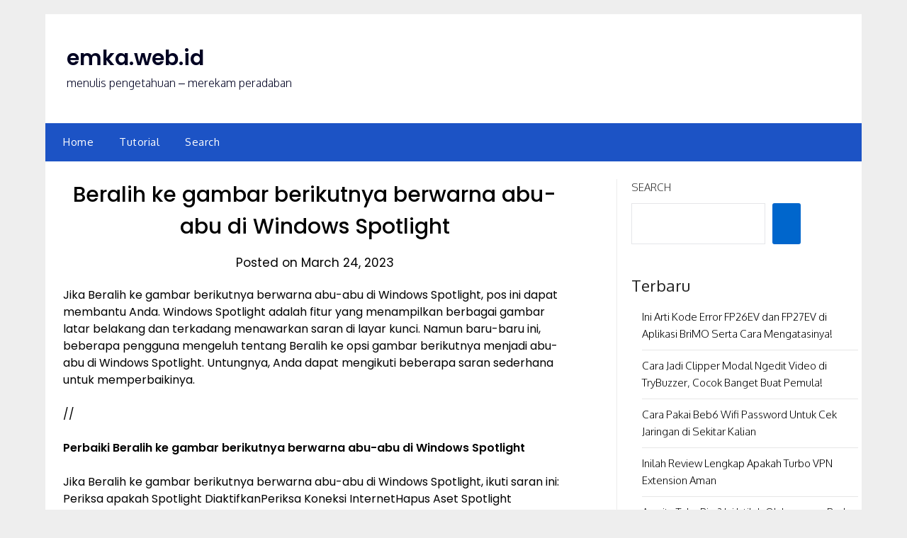

--- FILE ---
content_type: text/html; charset=utf-8
request_url: https://www.google.com/recaptcha/api2/aframe
body_size: 185
content:
<!DOCTYPE HTML><html><head><meta http-equiv="content-type" content="text/html; charset=UTF-8"></head><body><script nonce="aL7ApxR0kv0n92ujx1BP_g">/** Anti-fraud and anti-abuse applications only. See google.com/recaptcha */ try{var clients={'sodar':'https://pagead2.googlesyndication.com/pagead/sodar?'};window.addEventListener("message",function(a){try{if(a.source===window.parent){var b=JSON.parse(a.data);var c=clients[b['id']];if(c){var d=document.createElement('img');d.src=c+b['params']+'&rc='+(localStorage.getItem("rc::a")?sessionStorage.getItem("rc::b"):"");window.document.body.appendChild(d);sessionStorage.setItem("rc::e",parseInt(sessionStorage.getItem("rc::e")||0)+1);localStorage.setItem("rc::h",'1768722528689');}}}catch(b){}});window.parent.postMessage("_grecaptcha_ready", "*");}catch(b){}</script></body></html>

--- FILE ---
content_type: application/javascript; charset=utf-8
request_url: https://fundingchoicesmessages.google.com/f/AGSKWxViFoH1Vad4IKp81u5LV6OQkRrm_g7fl1ZuUra7VebqALdFbHG9qde-GzFFH_E1RXVuG2PXAccQzT_pbTiGFbMPmn1hNhj489jG_VpYxY17lKxn1gA-uTd_HSBiOgzarCfRkt4hHf5Q-d_VKa0MRJqCnYtpIk6o61m2IQi-QH6L_COQmrMoP1AGjkPR/_/incmpuad..us/ads/_nine_ad/_680x93_/adblockdetection.
body_size: -1288
content:
window['e2bb6d68-6cbe-4b0b-95d5-c25a40e77d49'] = true;